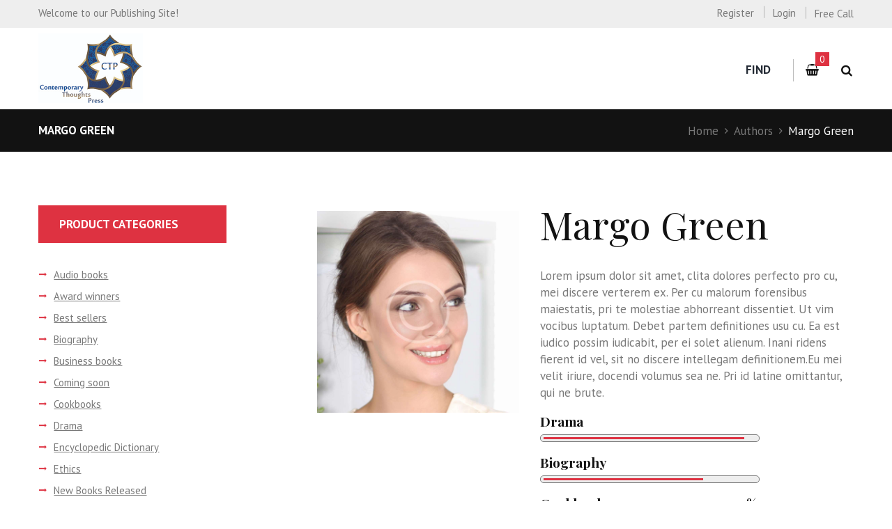

--- FILE ---
content_type: text/html; charset=UTF-8
request_url: http://contemporarythoughtspress.com/team/margo-green
body_size: 19442
content:
<!DOCTYPE html>
<html lang="en-GB" class="scheme_original">
<head>
	<meta charset="UTF-8" />
	<meta name="viewport" content="width=device-width, initial-scale=1, maximum-scale=1">
	<meta name="format-detection" content="telephone=no">

	<link rel="profile" href="http://gmpg.org/xfn/11" />
	<link rel="pingback" href="http://contemporarythoughtspress.com/xmlrpc.php" />

	<link rel="icon" type="image/x-icon" href="http://contemporarythoughtspress.com/wp-content/uploads/2022/02/CTP-Logo-16x16-1.jpg" /><title>Margo Green</title>
<meta name='robots' content='max-image-preview:large' />
<script>window._wca = window._wca || [];</script>
<link rel='dns-prefetch' href='//www.google.com' />
<link rel='dns-prefetch' href='//stats.wp.com' />
<link rel='dns-prefetch' href='//fonts.googleapis.com' />
<link rel="alternate" type="application/rss+xml" title=" &raquo; Feed" href="http://contemporarythoughtspress.com/feed" />
<link rel="alternate" type="application/rss+xml" title=" &raquo; Comments Feed" href="http://contemporarythoughtspress.com/comments/feed" />
<link rel="alternate" type="text/calendar" title=" &raquo; iCal Feed" href="http://contemporarythoughtspress.com/events/?ical=1" />
<link rel="alternate" type="application/rss+xml" title=" &raquo; Margo Green Comments Feed" href="http://contemporarythoughtspress.com/team/margo-green/feed" />
<link rel="alternate" title="oEmbed (JSON)" type="application/json+oembed" href="http://contemporarythoughtspress.com/wp-json/oembed/1.0/embed?url=http%3A%2F%2Fcontemporarythoughtspress.com%2Fteam%2Fmargo-green" />
<link rel="alternate" title="oEmbed (XML)" type="text/xml+oembed" href="http://contemporarythoughtspress.com/wp-json/oembed/1.0/embed?url=http%3A%2F%2Fcontemporarythoughtspress.com%2Fteam%2Fmargo-green&#038;format=xml" />
<meta property="og:image" content="http://contemporarythoughtspress.com/wp-content/uploads/2016/02/team-6.jpg"/>
<style id='wp-img-auto-sizes-contain-inline-css' type='text/css'>
img:is([sizes=auto i],[sizes^="auto," i]){contain-intrinsic-size:3000px 1500px}
/*# sourceURL=wp-img-auto-sizes-contain-inline-css */
</style>
<style id='wp-emoji-styles-inline-css' type='text/css'>

	img.wp-smiley, img.emoji {
		display: inline !important;
		border: none !important;
		box-shadow: none !important;
		height: 1em !important;
		width: 1em !important;
		margin: 0 0.07em !important;
		vertical-align: -0.1em !important;
		background: none !important;
		padding: 0 !important;
	}
/*# sourceURL=wp-emoji-styles-inline-css */
</style>
<link rel='stylesheet' id='wp-block-library-css' href='http://contemporarythoughtspress.com/wp-includes/css/dist/block-library/style.min.css?ver=6.9' type='text/css' media='all' />
<style id='global-styles-inline-css' type='text/css'>
:root{--wp--preset--aspect-ratio--square: 1;--wp--preset--aspect-ratio--4-3: 4/3;--wp--preset--aspect-ratio--3-4: 3/4;--wp--preset--aspect-ratio--3-2: 3/2;--wp--preset--aspect-ratio--2-3: 2/3;--wp--preset--aspect-ratio--16-9: 16/9;--wp--preset--aspect-ratio--9-16: 9/16;--wp--preset--color--black: #000000;--wp--preset--color--cyan-bluish-gray: #abb8c3;--wp--preset--color--white: #ffffff;--wp--preset--color--pale-pink: #f78da7;--wp--preset--color--vivid-red: #cf2e2e;--wp--preset--color--luminous-vivid-orange: #ff6900;--wp--preset--color--luminous-vivid-amber: #fcb900;--wp--preset--color--light-green-cyan: #7bdcb5;--wp--preset--color--vivid-green-cyan: #00d084;--wp--preset--color--pale-cyan-blue: #8ed1fc;--wp--preset--color--vivid-cyan-blue: #0693e3;--wp--preset--color--vivid-purple: #9b51e0;--wp--preset--gradient--vivid-cyan-blue-to-vivid-purple: linear-gradient(135deg,rgb(6,147,227) 0%,rgb(155,81,224) 100%);--wp--preset--gradient--light-green-cyan-to-vivid-green-cyan: linear-gradient(135deg,rgb(122,220,180) 0%,rgb(0,208,130) 100%);--wp--preset--gradient--luminous-vivid-amber-to-luminous-vivid-orange: linear-gradient(135deg,rgb(252,185,0) 0%,rgb(255,105,0) 100%);--wp--preset--gradient--luminous-vivid-orange-to-vivid-red: linear-gradient(135deg,rgb(255,105,0) 0%,rgb(207,46,46) 100%);--wp--preset--gradient--very-light-gray-to-cyan-bluish-gray: linear-gradient(135deg,rgb(238,238,238) 0%,rgb(169,184,195) 100%);--wp--preset--gradient--cool-to-warm-spectrum: linear-gradient(135deg,rgb(74,234,220) 0%,rgb(151,120,209) 20%,rgb(207,42,186) 40%,rgb(238,44,130) 60%,rgb(251,105,98) 80%,rgb(254,248,76) 100%);--wp--preset--gradient--blush-light-purple: linear-gradient(135deg,rgb(255,206,236) 0%,rgb(152,150,240) 100%);--wp--preset--gradient--blush-bordeaux: linear-gradient(135deg,rgb(254,205,165) 0%,rgb(254,45,45) 50%,rgb(107,0,62) 100%);--wp--preset--gradient--luminous-dusk: linear-gradient(135deg,rgb(255,203,112) 0%,rgb(199,81,192) 50%,rgb(65,88,208) 100%);--wp--preset--gradient--pale-ocean: linear-gradient(135deg,rgb(255,245,203) 0%,rgb(182,227,212) 50%,rgb(51,167,181) 100%);--wp--preset--gradient--electric-grass: linear-gradient(135deg,rgb(202,248,128) 0%,rgb(113,206,126) 100%);--wp--preset--gradient--midnight: linear-gradient(135deg,rgb(2,3,129) 0%,rgb(40,116,252) 100%);--wp--preset--font-size--small: 13px;--wp--preset--font-size--medium: 20px;--wp--preset--font-size--large: 36px;--wp--preset--font-size--x-large: 42px;--wp--preset--spacing--20: 0.44rem;--wp--preset--spacing--30: 0.67rem;--wp--preset--spacing--40: 1rem;--wp--preset--spacing--50: 1.5rem;--wp--preset--spacing--60: 2.25rem;--wp--preset--spacing--70: 3.38rem;--wp--preset--spacing--80: 5.06rem;--wp--preset--shadow--natural: 6px 6px 9px rgba(0, 0, 0, 0.2);--wp--preset--shadow--deep: 12px 12px 50px rgba(0, 0, 0, 0.4);--wp--preset--shadow--sharp: 6px 6px 0px rgba(0, 0, 0, 0.2);--wp--preset--shadow--outlined: 6px 6px 0px -3px rgb(255, 255, 255), 6px 6px rgb(0, 0, 0);--wp--preset--shadow--crisp: 6px 6px 0px rgb(0, 0, 0);}:where(.is-layout-flex){gap: 0.5em;}:where(.is-layout-grid){gap: 0.5em;}body .is-layout-flex{display: flex;}.is-layout-flex{flex-wrap: wrap;align-items: center;}.is-layout-flex > :is(*, div){margin: 0;}body .is-layout-grid{display: grid;}.is-layout-grid > :is(*, div){margin: 0;}:where(.wp-block-columns.is-layout-flex){gap: 2em;}:where(.wp-block-columns.is-layout-grid){gap: 2em;}:where(.wp-block-post-template.is-layout-flex){gap: 1.25em;}:where(.wp-block-post-template.is-layout-grid){gap: 1.25em;}.has-black-color{color: var(--wp--preset--color--black) !important;}.has-cyan-bluish-gray-color{color: var(--wp--preset--color--cyan-bluish-gray) !important;}.has-white-color{color: var(--wp--preset--color--white) !important;}.has-pale-pink-color{color: var(--wp--preset--color--pale-pink) !important;}.has-vivid-red-color{color: var(--wp--preset--color--vivid-red) !important;}.has-luminous-vivid-orange-color{color: var(--wp--preset--color--luminous-vivid-orange) !important;}.has-luminous-vivid-amber-color{color: var(--wp--preset--color--luminous-vivid-amber) !important;}.has-light-green-cyan-color{color: var(--wp--preset--color--light-green-cyan) !important;}.has-vivid-green-cyan-color{color: var(--wp--preset--color--vivid-green-cyan) !important;}.has-pale-cyan-blue-color{color: var(--wp--preset--color--pale-cyan-blue) !important;}.has-vivid-cyan-blue-color{color: var(--wp--preset--color--vivid-cyan-blue) !important;}.has-vivid-purple-color{color: var(--wp--preset--color--vivid-purple) !important;}.has-black-background-color{background-color: var(--wp--preset--color--black) !important;}.has-cyan-bluish-gray-background-color{background-color: var(--wp--preset--color--cyan-bluish-gray) !important;}.has-white-background-color{background-color: var(--wp--preset--color--white) !important;}.has-pale-pink-background-color{background-color: var(--wp--preset--color--pale-pink) !important;}.has-vivid-red-background-color{background-color: var(--wp--preset--color--vivid-red) !important;}.has-luminous-vivid-orange-background-color{background-color: var(--wp--preset--color--luminous-vivid-orange) !important;}.has-luminous-vivid-amber-background-color{background-color: var(--wp--preset--color--luminous-vivid-amber) !important;}.has-light-green-cyan-background-color{background-color: var(--wp--preset--color--light-green-cyan) !important;}.has-vivid-green-cyan-background-color{background-color: var(--wp--preset--color--vivid-green-cyan) !important;}.has-pale-cyan-blue-background-color{background-color: var(--wp--preset--color--pale-cyan-blue) !important;}.has-vivid-cyan-blue-background-color{background-color: var(--wp--preset--color--vivid-cyan-blue) !important;}.has-vivid-purple-background-color{background-color: var(--wp--preset--color--vivid-purple) !important;}.has-black-border-color{border-color: var(--wp--preset--color--black) !important;}.has-cyan-bluish-gray-border-color{border-color: var(--wp--preset--color--cyan-bluish-gray) !important;}.has-white-border-color{border-color: var(--wp--preset--color--white) !important;}.has-pale-pink-border-color{border-color: var(--wp--preset--color--pale-pink) !important;}.has-vivid-red-border-color{border-color: var(--wp--preset--color--vivid-red) !important;}.has-luminous-vivid-orange-border-color{border-color: var(--wp--preset--color--luminous-vivid-orange) !important;}.has-luminous-vivid-amber-border-color{border-color: var(--wp--preset--color--luminous-vivid-amber) !important;}.has-light-green-cyan-border-color{border-color: var(--wp--preset--color--light-green-cyan) !important;}.has-vivid-green-cyan-border-color{border-color: var(--wp--preset--color--vivid-green-cyan) !important;}.has-pale-cyan-blue-border-color{border-color: var(--wp--preset--color--pale-cyan-blue) !important;}.has-vivid-cyan-blue-border-color{border-color: var(--wp--preset--color--vivid-cyan-blue) !important;}.has-vivid-purple-border-color{border-color: var(--wp--preset--color--vivid-purple) !important;}.has-vivid-cyan-blue-to-vivid-purple-gradient-background{background: var(--wp--preset--gradient--vivid-cyan-blue-to-vivid-purple) !important;}.has-light-green-cyan-to-vivid-green-cyan-gradient-background{background: var(--wp--preset--gradient--light-green-cyan-to-vivid-green-cyan) !important;}.has-luminous-vivid-amber-to-luminous-vivid-orange-gradient-background{background: var(--wp--preset--gradient--luminous-vivid-amber-to-luminous-vivid-orange) !important;}.has-luminous-vivid-orange-to-vivid-red-gradient-background{background: var(--wp--preset--gradient--luminous-vivid-orange-to-vivid-red) !important;}.has-very-light-gray-to-cyan-bluish-gray-gradient-background{background: var(--wp--preset--gradient--very-light-gray-to-cyan-bluish-gray) !important;}.has-cool-to-warm-spectrum-gradient-background{background: var(--wp--preset--gradient--cool-to-warm-spectrum) !important;}.has-blush-light-purple-gradient-background{background: var(--wp--preset--gradient--blush-light-purple) !important;}.has-blush-bordeaux-gradient-background{background: var(--wp--preset--gradient--blush-bordeaux) !important;}.has-luminous-dusk-gradient-background{background: var(--wp--preset--gradient--luminous-dusk) !important;}.has-pale-ocean-gradient-background{background: var(--wp--preset--gradient--pale-ocean) !important;}.has-electric-grass-gradient-background{background: var(--wp--preset--gradient--electric-grass) !important;}.has-midnight-gradient-background{background: var(--wp--preset--gradient--midnight) !important;}.has-small-font-size{font-size: var(--wp--preset--font-size--small) !important;}.has-medium-font-size{font-size: var(--wp--preset--font-size--medium) !important;}.has-large-font-size{font-size: var(--wp--preset--font-size--large) !important;}.has-x-large-font-size{font-size: var(--wp--preset--font-size--x-large) !important;}
/*# sourceURL=global-styles-inline-css */
</style>

<style id='classic-theme-styles-inline-css' type='text/css'>
/*! This file is auto-generated */
.wp-block-button__link{color:#fff;background-color:#32373c;border-radius:9999px;box-shadow:none;text-decoration:none;padding:calc(.667em + 2px) calc(1.333em + 2px);font-size:1.125em}.wp-block-file__button{background:#32373c;color:#fff;text-decoration:none}
/*# sourceURL=/wp-includes/css/classic-themes.min.css */
</style>
<link rel='stylesheet' id='esg-plugin-settings-css' href='http://contemporarythoughtspress.com/wp-content/plugins/essential-grid/public/assets/css/settings.css?ver=3.0.16' type='text/css' media='all' />
<link rel='stylesheet' id='tp-fontello-css' href='http://contemporarythoughtspress.com/wp-content/plugins/essential-grid/public/assets/font/fontello/css/fontello.css?ver=3.0.16' type='text/css' media='all' />
<link rel='stylesheet' id='woocommerce-layout-css' href='http://contemporarythoughtspress.com/wp-content/plugins/woocommerce/assets/css/woocommerce-layout.css?ver=10.4.3' type='text/css' media='all' />
<style id='woocommerce-layout-inline-css' type='text/css'>

	.infinite-scroll .woocommerce-pagination {
		display: none;
	}
/*# sourceURL=woocommerce-layout-inline-css */
</style>
<link rel='stylesheet' id='woocommerce-smallscreen-css' href='http://contemporarythoughtspress.com/wp-content/plugins/woocommerce/assets/css/woocommerce-smallscreen.css?ver=10.4.3' type='text/css' media='only screen and (max-width: 768px)' />
<link rel='stylesheet' id='woocommerce-general-css' href='http://contemporarythoughtspress.com/wp-content/plugins/woocommerce/assets/css/woocommerce.css?ver=10.4.3' type='text/css' media='all' />
<style id='woocommerce-inline-inline-css' type='text/css'>
.woocommerce form .form-row .required { visibility: visible; }
/*# sourceURL=woocommerce-inline-inline-css */
</style>
<link rel='stylesheet' id='ywctm-frontend-css' href='http://contemporarythoughtspress.com/wp-content/plugins/yith-woocommerce-catalog-mode/assets/css/frontend.min.css?ver=2.51.0' type='text/css' media='all' />
<style id='ywctm-frontend-inline-css' type='text/css'>
form.cart button.single_add_to_cart_button, .ppc-button-wrapper, .wc-ppcp-paylater-msg__container, form.cart .quantity, .widget.woocommerce.widget_shopping_cart{display: none !important}
/*# sourceURL=ywctm-frontend-inline-css */
</style>
<link rel='stylesheet' id='booklovers-font-google_fonts-style-css' href='http://fonts.googleapis.com/css?family=Playfair+Display:400,400italic,700,700italic|PT+Sans:700,400|Lato:300,300italic,400,400italic,700,700italic&#038;subset=latin,latin-ext' type='text/css' media='all' />
<link rel='stylesheet' id='booklovers-fontello-style-css' href='http://contemporarythoughtspress.com/wp-content/themes/booklovers/css/fontello/css/fontello.css' type='text/css' media='all' />
<link rel='stylesheet' id='booklovers-main-style-css' href='http://contemporarythoughtspress.com/wp-content/themes/booklovers/style.css' type='text/css' media='all' />
<link rel='stylesheet' id='booklovers-animation-style-css' href='http://contemporarythoughtspress.com/wp-content/themes/booklovers/fw/css/core.animation.css' type='text/css' media='all' />
<link rel='stylesheet' id='booklovers-shortcodes-style-css' href='http://contemporarythoughtspress.com/wp-content/themes/booklovers/shortcodes/theme.shortcodes.css' type='text/css' media='all' />
<link rel='stylesheet' id='booklovers-plugin.tribe-events-style-css' href='http://contemporarythoughtspress.com/wp-content/themes/booklovers/css/plugin.tribe-events.css' type='text/css' media='all' />
<link rel='stylesheet' id='booklovers-skin-style-css' href='http://contemporarythoughtspress.com/wp-content/themes/booklovers/skins/less/skin.css' type='text/css' media='all' />
<link rel='stylesheet' id='booklovers-custom-style-css' href='http://contemporarythoughtspress.com/wp-content/themes/booklovers/fw/css/custom-style.css' type='text/css' media='all' />
<style id='booklovers-custom-style-inline-css' type='text/css'>
  .sidebar_outer_logo .logo_main,.top_panel_wrap .logo_main,.top_panel_wrap .logo_fixed{height:150px} .contacts_wrap .logo img{height:30px}
/*# sourceURL=booklovers-custom-style-inline-css */
</style>
<link rel='stylesheet' id='booklovers-responsive-style-css' href='http://contemporarythoughtspress.com/wp-content/themes/booklovers/css/responsive.css' type='text/css' media='all' />
<link rel='stylesheet' id='theme-skin-responsive-style-css' href='http://contemporarythoughtspress.com/wp-content/themes/booklovers/skins/less/skin.responsive.css' type='text/css' media='all' />
<link rel='stylesheet' id='mediaelement-css' href='http://contemporarythoughtspress.com/wp-includes/js/mediaelement/mediaelementplayer-legacy.min.css?ver=4.2.17' type='text/css' media='all' />
<link rel='stylesheet' id='wp-mediaelement-css' href='http://contemporarythoughtspress.com/wp-includes/js/mediaelement/wp-mediaelement.min.css?ver=6.9' type='text/css' media='all' />
<link rel='stylesheet' id='js_composer_front-css' href='//contemporarythoughtspress.com/wp-content/uploads/js_composer/js_composer_front_custom.css?ver=7.6' type='text/css' media='all' />
<!--n2css--><!--n2js--><script type="text/javascript" src="http://contemporarythoughtspress.com/wp-includes/js/jquery/jquery.min.js?ver=3.7.1" id="jquery-core-js"></script>
<script type="text/javascript" src="http://contemporarythoughtspress.com/wp-includes/js/jquery/jquery-migrate.min.js?ver=3.4.1" id="jquery-migrate-js"></script>
<script type="text/javascript" src="http://contemporarythoughtspress.com/wp-content/plugins/recaptcha-woo/js/rcfwc.js?ver=1.0" id="rcfwc-js-js" defer="defer" data-wp-strategy="defer"></script>
<script type="text/javascript" src="https://www.google.com/recaptcha/api.js?hl=en_GB" id="recaptcha-js" defer="defer" data-wp-strategy="defer"></script>
<script type="text/javascript" src="http://contemporarythoughtspress.com/wp-content/plugins/woocommerce/assets/js/jquery-blockui/jquery.blockUI.min.js?ver=2.7.0-wc.10.4.3" id="wc-jquery-blockui-js" data-wp-strategy="defer"></script>
<script type="text/javascript" id="wc-add-to-cart-js-extra">
/* <![CDATA[ */
var wc_add_to_cart_params = {"ajax_url":"/wp-admin/admin-ajax.php","wc_ajax_url":"/?wc-ajax=%%endpoint%%","i18n_view_cart":"View basket","cart_url":"http://contemporarythoughtspress.com/cart","is_cart":"","cart_redirect_after_add":"no"};
//# sourceURL=wc-add-to-cart-js-extra
/* ]]> */
</script>
<script type="text/javascript" src="http://contemporarythoughtspress.com/wp-content/plugins/woocommerce/assets/js/frontend/add-to-cart.min.js?ver=10.4.3" id="wc-add-to-cart-js" data-wp-strategy="defer"></script>
<script type="text/javascript" src="http://contemporarythoughtspress.com/wp-content/plugins/woocommerce/assets/js/js-cookie/js.cookie.min.js?ver=2.1.4-wc.10.4.3" id="wc-js-cookie-js" defer="defer" data-wp-strategy="defer"></script>
<script type="text/javascript" id="woocommerce-js-extra">
/* <![CDATA[ */
var woocommerce_params = {"ajax_url":"/wp-admin/admin-ajax.php","wc_ajax_url":"/?wc-ajax=%%endpoint%%","i18n_password_show":"Show password","i18n_password_hide":"Hide password"};
//# sourceURL=woocommerce-js-extra
/* ]]> */
</script>
<script type="text/javascript" src="http://contemporarythoughtspress.com/wp-content/plugins/woocommerce/assets/js/frontend/woocommerce.min.js?ver=10.4.3" id="woocommerce-js" defer="defer" data-wp-strategy="defer"></script>
<script type="text/javascript" src="http://contemporarythoughtspress.com/wp-content/plugins/js_composer/assets/js/vendors/woocommerce-add-to-cart.js?ver=7.6" id="vc_woocommerce-add-to-cart-js-js"></script>
<script type="text/javascript" id="WCPAY_ASSETS-js-extra">
/* <![CDATA[ */
var wcpayAssets = {"url":"http://contemporarythoughtspress.com/wp-content/plugins/woocommerce-payments/dist/"};
//# sourceURL=WCPAY_ASSETS-js-extra
/* ]]> */
</script>
<script type="text/javascript" src="https://stats.wp.com/s-202602.js" id="woocommerce-analytics-js" defer="defer" data-wp-strategy="defer"></script>
<script type="text/javascript" src="http://contemporarythoughtspress.com/wp-content/themes/booklovers/fw/js/photostack/modernizr.min.js" id="booklovers-core-modernizr-script-js"></script>
<script></script><link rel="https://api.w.org/" href="http://contemporarythoughtspress.com/wp-json/" /><link rel="EditURI" type="application/rsd+xml" title="RSD" href="http://contemporarythoughtspress.com/xmlrpc.php?rsd" />
<meta name="generator" content="WordPress 6.9" />
<meta name="generator" content="WooCommerce 10.4.3" />
<link rel="canonical" href="http://contemporarythoughtspress.com/team/margo-green" />
<link rel='shortlink' href='http://contemporarythoughtspress.com/?p=199' />
<meta name="tec-api-version" content="v1"><meta name="tec-api-origin" content="http://contemporarythoughtspress.com"><link rel="alternate" href="http://contemporarythoughtspress.com/wp-json/tribe/events/v1/" />	<style>img#wpstats{display:none}</style>
			<noscript><style>.woocommerce-product-gallery{ opacity: 1 !important; }</style></noscript>
	<meta name="generator" content="Powered by WPBakery Page Builder - drag and drop page builder for WordPress."/>
		<style type="text/css" id="wp-custom-css">
			.myCenter{
	align-content:center !important;
	
}
.vc_gitem-post-data-source-post_title{
	
	font-size:8px !important;
}
.header-image{
   width:10%;
}
 		</style>
		<style type="text/css" data-type="vc_shortcodes-custom-css">.vc_custom_1456408097084{background-color: #f5f5f4 !important;}.vc_custom_1456395107425{background-image: url(http://booklovers.ancorathemes.com/wp-content/uploads/2016/02/Layer-81.jpg?id=773) !important;background-position: center !important;background-repeat: no-repeat !important;background-size: cover !important;}</style><noscript><style> .wpb_animate_when_almost_visible { opacity: 1; }</style></noscript><link property="stylesheet" rel='stylesheet' id='wc-blocks-style-css' href='http://contemporarythoughtspress.com/wp-content/plugins/woocommerce/assets/client/blocks/wc-blocks.css?ver=wc-10.4.3' type='text/css' media='all' />
<link property="stylesheet" rel='stylesheet' id='booklovers-messages-style-css' href='http://contemporarythoughtspress.com/wp-content/themes/booklovers/fw/js/core.messages/core.messages.css' type='text/css' media='all' />
<link property="stylesheet" rel='stylesheet' id='booklovers-magnific-style-css' href='http://contemporarythoughtspress.com/wp-content/themes/booklovers/fw/js/magnific/magnific-popup.min.css' type='text/css' media='all' />
</head>

<body class="wp-singular team-template-default single single-team postid-199 wp-custom-logo wp-theme-booklovers theme-booklovers woocommerce-no-js tribe-no-js booklovers_body body_style_wide body_filled theme_skin_less article_style_stretch layout_single-standard template_single-standard scheme_original top_panel_show top_panel_above sidebar_show sidebar_left sidebar_outer_hide wpb-js-composer js-comp-ver-7.6 vc_responsive">
	<a id="toc_home" class="sc_anchor" title="Home" data-description="&lt;i&gt;Return to Home&lt;/i&gt; - &lt;br&gt;navigate to home page of the site" data-icon="icon-home" data-url="http://contemporarythoughtspress.com/" data-separator="yes"></a><a id="toc_top" class="sc_anchor" title="To Top" data-description="&lt;i&gt;Back to top&lt;/i&gt; - &lt;br&gt;scroll to top of the page" data-icon="icon-double-up" data-url="" data-separator="yes"></a>
	
		
		
		<div class="body_wrap">

			
			<div class="page_wrap">

						

		<div class="top_panel_fixed_wrap"></div>

		<header class="top_panel_wrap top_panel_style_4 scheme_original">
			<div class="top_panel_wrap_inner top_panel_inner_style_4 top_panel_position_above">

								<div class="top_panel_top">
					<div class="content_wrap clearfix">
						<div class="slogan_in_top">Welcome to our Publishing Site!</div>
						<div class="contact_phone_in_top">
							Free Call <span></span>							</div>
						

<div class="top_panel_top_user_area">
			<ul id="menu_user" class="menu_user_nav">
		<li class="menu_user_register"><a href="#popup_registration" class="popup_link popup_register_link">Register</a></li><li class="menu_user_login"><a href="#popup_login" class="popup_link popup_login_link ">Login</a></li>
	</ul>

</div>					</div>
				</div>
				
				<div class="top_panel_middle" style="background-image: url(http://contemporarythoughtspress.com/wp-content/uploads/2024/06/CTP-Logo.jpeg)">
					<div class="content_wrap">
						<div class="contact_logo">
									<div class="logo">
			<a href="http://contemporarythoughtspress.com/"><img src="http://contemporarythoughtspress.com/wp-content/uploads/2022/02/CTP-Logo-300x300-2.jpg" class="logo_main" alt="" width="300" height="200"><img src="http://contemporarythoughtspress.com/wp-content/uploads/2022/02/CTP-Logo-300x300-2.jpg" class="logo_fixed" alt="" width="300" height="200"></a>
		</div>
								</div>
						<div class="menu_main_wrap">
							<nav class="menu_main_nav_area">
								<ul id="menu_main" class="menu_main_nav"><li id="menu-item-644" class="menu-item menu-item-type-custom menu-item-object-custom menu-item-has-children menu-item-644"><a href="#">find</a>
<ul class="sub-menu">
	<li id="menu-item-643" class="menu-item menu-item-type-post_type menu-item-object-page menu-item-643"><a href="http://contemporarythoughtspress.com/about">About us</a></li>
	<li id="menu-item-645" class="menu-item menu-item-type-post_type menu-item-object-page menu-item-645"><a href="http://contemporarythoughtspress.com/contacts">Contact us</a></li>
	<li id="menu-item-646" class="menu-item menu-item-type-custom menu-item-object-custom menu-item-646"><a href="#">Cancellations</a></li>
	<li id="menu-item-647" class="menu-item menu-item-type-custom menu-item-object-custom menu-item-647"><a href="#">Returns</a></li>
	<li id="menu-item-648" class="menu-item menu-item-type-custom menu-item-object-custom menu-item-648"><a href="#">Delivery</a></li>
	<li id="menu-item-650" class="menu-item menu-item-type-custom menu-item-object-custom menu-item-650"><a href="#">International delivery</a></li>
</ul>
</li>
</ul>							</nav>
														<div class="menu_user_cart">
								<a href="#" class="top_panel_cart_button" data-items="0" data-summa="&pound;0.00">
	<span class="contact_icon icon-cart"></span>
	<span class="contact_cart_totals">
		<span class="cart_items">0</span></span></a>
<ul class="widget_area sidebar_cart sidebar"><li>
	<div class="widget woocommerce widget_shopping_cart"><div class="hide_cart_widget_if_empty"><div class="widget_shopping_cart_content"></div></div></div></li></ul>




							</div>
							<div class="search_wrap search_style_regular search_state_closed search_ajax top_panel_icon ">
						<div class="search_form_wrap">
							<form role="search" method="get" class="search_form" action="http://contemporarythoughtspress.com/">
								<button type="submit" class="search_submit icon-search" data-content="search" title="Open search"></button>
								<input type="text" class="search_field" placeholder="Search" value="" name="s" />
							</form>
						</div>
						<div class="search_results widget_area scheme_original"><a class="search_results_close icon-cancel"></a><div class="search_results_content"></div></div>
				</div>						</div>
					</div>
				</div>

			</div>
		</header>

			<div class="header_mobile">
		<div class="content_wrap">
			<div class="menu_button icon-menu"></div>
					<div class="logo">
			<a href="http://contemporarythoughtspress.com/"><img src="http://contemporarythoughtspress.com/wp-content/uploads/2022/02/CTP-Logo-300x300-2.jpg" class="logo_main" alt="" width="300" height="200"></a>
		</div>
				</div>
		<div class="side_wrap">
			<div class="close">Close</div>
			<div class="panel_top">
				<nav class="menu_main_nav_area">
					<ul id="menu_main" class="menu_main_nav"><li class="menu-item menu-item-type-custom menu-item-object-custom menu-item-has-children menu-item-644"><a href="#">find</a>
<ul class="sub-menu">
	<li class="menu-item menu-item-type-post_type menu-item-object-page menu-item-643"><a href="http://contemporarythoughtspress.com/about">About us</a></li>
	<li class="menu-item menu-item-type-post_type menu-item-object-page menu-item-645"><a href="http://contemporarythoughtspress.com/contacts">Contact us</a></li>
	<li class="menu-item menu-item-type-custom menu-item-object-custom menu-item-646"><a href="#">Cancellations</a></li>
	<li class="menu-item menu-item-type-custom menu-item-object-custom menu-item-647"><a href="#">Returns</a></li>
	<li class="menu-item menu-item-type-custom menu-item-object-custom menu-item-648"><a href="#">Delivery</a></li>
	<li class="menu-item menu-item-type-custom menu-item-object-custom menu-item-650"><a href="#">International delivery</a></li>
</ul>
</li>
</ul>				</nav>
				<div class="search_wrap search_style_regular search_state_fixed search_ajax">
						<div class="search_form_wrap">
							<form role="search" method="get" class="search_form" action="http://contemporarythoughtspress.com/">
								<button type="submit" class="search_submit icon-search" data-content="search" title="Start search"></button>
								<input type="text" class="search_field" placeholder="Search" value="" name="s" />
							</form>
						</div>
						<div class="search_results widget_area scheme_original"><a class="search_results_close icon-cancel"></a><div class="search_results_content"></div></div>
				</div>						<div class="login"><a href="#popup_login" class="popup_link popup_login_link ">Login</a>						</div>
													<div class="login"><a href="#popup_registration" class="popup_link popup_register_link ">Register</a>							</div>
										</div>
			
			
			<div class="panel_bottom">
							</div>
		</div>
		<div class="mask"></div>
	</div>

					<div class="top_panel_title top_panel_style_4  title_present breadcrumbs_present scheme_original">
						<div class="top_panel_title_inner top_panel_inner_style_4  title_present_inner breadcrumbs_present_inner">
							<div class="content_wrap">
								<h1 class="page_title">Margo Green</h1><div class="breadcrumbs"><a class="breadcrumbs_item home" href="http://contemporarythoughtspress.com/">Home</a><span class="breadcrumbs_delimiter"></span><a class="breadcrumbs_item cat_post" href="http://contemporarythoughtspress.com/team_group/authors">Authors</a><span class="breadcrumbs_delimiter"></span><span class="breadcrumbs_item current">Margo Green</span></div>							</div>
						</div>
					</div>
					
				<div class="page_content_wrap page_paddings_no">

					<div class="content_wrap"><div class="content"><article class="itemscope post_item post_item_single_team post_featured_default post_format_standard post-199 team type-team status-publish has-post-thumbnail hentry team_group-authors" itemscope itemtype="http://schema.org/Article"><section class="post_content" itemprop="articleBody"></section>
		</article>
	</div>
</div><div class="content_wrap">
	<div class="content">
		<article class="itemscope post_item post_item_single_team post_featured_default post_format_standard post-199 team type-team status-publish has-post-thumbnail hentry team_group-authors" itemscope itemtype="http://schema.org/Article">
			<section class="post_content" itemprop="articleBody"><div class="wpb-content-wrapper"><div class="vc_row wpb_row vc_row-fluid"><div class="wpb_column vc_column_container vc_col-sm-12"><div class="vc_column-inner"><div class="wpb_wrapper"><div class="columns_wrap sc_columns columns_fluid sc_columns_count_5" style=" margin-top: 5em; margin-bottom: 5.5em;"><div class="column-2_5 sc_column_item sc_column_item_1 odd first span_2"><figure class="sc_image  sc_image_shape_square"><img decoding="async" src="http://contemporarythoughtspress.com/wp-content/uploads/2016/02/team-6.jpg" alt="" /></figure></div><div class="column-3_5 sc_column_item sc_column_item_3 odd span_3 after_span_2"><h2 class="sc_title sc_title_regular" style="margin-top: -0.3em;">Margo Green</h2>
	<div class="wpb_text_column wpb_content_element" >
		<div class="wpb_wrapper">
			<p>Lorem ipsum dolor sit amet, clita dolores perfecto pro cu, mei discere verterem ex. Per cu malorum forensibus maiestatis, pri te molestiae abhorreant dissentiet. Ut vim vocibus luptatum. Debet partem definitiones usu cu. Ea est iudico possim iudicabit, per ei solet alienum. Inani ridens fierent id vel, sit no discere intellegam definitionem.Eu mei velit iriure, docendi volumus sea ne. Pri id latine omittantur, qui ne brute.</p>

		</div>
	</div>
<div id="sc_skills_diagram_1167507295" class="sc_skills sc_skills_bar sc_skills_horizontal" style="width:70%;" data-type="bar" data-caption="Skills" data-dir="horizontal"><div class="sc_skills_info"><div class="sc_skills_label">Drama</div></div><div class="sc_skills_item sc_skills_style_1 odd first"><div class="sc_skills_count" style="background-color:#de3242; border-color:#de3242"><div class="sc_skills_total" data-start="0" data-stop="95" data-step="1" data-max="100" data-speed="32" data-duration="3040" data-ed="%">0%</div></div></div><div class="sc_skills_info"><div class="sc_skills_label">Biography</div></div><div class="sc_skills_item sc_skills_style_1 even"><div class="sc_skills_count" style="background-color:#de3242; border-color:#de3242"><div class="sc_skills_total" data-start="0" data-stop="75" data-step="1" data-max="100" data-speed="39" data-duration="2925" data-ed="%">0%</div></div></div><div class="sc_skills_info"><div class="sc_skills_label">Cookbooks</div></div><div class="sc_skills_item sc_skills_style_1 odd"><div class="sc_skills_count" style="background-color:#de3242; border-color:#de3242"><div class="sc_skills_total" data-start="0" data-stop="82" data-step="1" data-max="100" data-speed="21" data-duration="1722" data-ed="%">0%</div></div></div></div><div class="sc_socials sc_socials_type_icons sc_socials_shape_round sc_socials_size_tiny margin_top_small"><div class="sc_socials_item"><a href="#" target="_blank" class="social_icons social_facebook"><span class="icon-facebook"></span></a></div><div class="sc_socials_item"><a href="#" target="_blank" class="social_icons social_twitter"><span class="icon-twitter"></span></a></div><div class="sc_socials_item"><a href="#" target="_blank" class="social_icons social_instagramm"><span class="icon-instagramm"></span></a></div><div class="sc_socials_item"><a href="#" target="_blank" class="social_icons social_linkedin"><span class="icon-linkedin"></span></a></div><div class="sc_socials_item"><a href="#" target="_blank" class="social_icons social_gplus"><span class="icon-gplus"></span></a></div></div></div></div></div></div></div></div><div data-vc-full-width="true" data-vc-full-width-init="false" class="vc_row wpb_row vc_row-fluid vc_custom_1456408097084"><div class="wpb_column vc_column_container vc_col-sm-12"><div class="vc_column-inner"><div class="wpb_wrapper"><div class="sc_content content_wrap margin_bottom_large"><h4 class="sc_title sc_title_underline sc_align_center margin_bottom_tiny" style="margin-top: 1.8em;text-align:center;"><em>Latest</em> Books</h4><div class="woocommerce columns-6 "><ul class="products columns-6">
<li class="product type-product post-261 status-publish first instock product_cat-award-winners product_cat-best-sellers product_cat-new-books-released product_cat-new-releases product_tag-childrens-books has-post-thumbnail featured shipping-taxable purchasable product-type-simple">
	<a href="http://contemporarythoughtspress.com/product/the-forest" class="woocommerce-LoopProduct-link woocommerce-loop-product__link">		<div class="post_item_wrap">
			<div class="post_featured">
				<div class="post_thumb">
					<a class="hover_icon hover_icon_link" href="http://contemporarythoughtspress.com/product/the-forest">
		<img fetchpriority="high" decoding="async" width="300" height="450" src="http://contemporarythoughtspress.com/wp-content/uploads/2016/02/A-for-Aallah-300x450.jpg" class="attachment-woocommerce_thumbnail size-woocommerce_thumbnail" alt="A for Allah (Book one) - An Islamic Alphabet Book" />				</a>
			</div>
		</div>
		<div class="post_content">
		<h2 class="woocommerce-loop-product__title">A for Allah (Book one) &#8211; An Islamic Alphabet Book</h2>
	<span class="price"><span class="woocommerce-Price-amount amount"><bdi><span class="woocommerce-Price-currencySymbol">&pound;</span>12.00</bdi></span></span>
</a>			</div>
		</div>
		</li>
<li class="product type-product post-1555 status-publish instock product_cat-award-winners product_cat-best-sellers product_cat-encyclopedic-dictionary product_cat-new-books-released product_cat-new-releases product_tag-ashura product_tag-dictionary product_tag-encyclopedic has-post-thumbnail featured shipping-taxable purchasable product-type-simple">
	<a href="http://contemporarythoughtspress.com/product/ashura-encyclopedic-dictionary-a-reference-guide-to-people-places-events-concepts-and-rituals" class="woocommerce-LoopProduct-link woocommerce-loop-product__link">		<div class="post_item_wrap">
			<div class="post_featured">
				<div class="post_thumb">
					<a class="hover_icon hover_icon_link" href="http://contemporarythoughtspress.com/product/ashura-encyclopedic-dictionary-a-reference-guide-to-people-places-events-concepts-and-rituals">
		<img decoding="async" width="300" height="450" src="http://contemporarythoughtspress.com/wp-content/uploads/2023/08/Ashura-Cover-1-300x450.jpg" class="attachment-woocommerce_thumbnail size-woocommerce_thumbnail" alt="Ashura Encyclopedic Dictionary - A Reference Guide to People, Places, Events, Concepts, and Rituals" />				</a>
			</div>
		</div>
		<div class="post_content">
		<h2 class="woocommerce-loop-product__title">Ashura Encyclopedic Dictionary &#8211; A Reference Guide to People, Places, Events, Concepts, and Rituals</h2>
	<span class="price"><span class="woocommerce-Price-amount amount"><bdi><span class="woocommerce-Price-currencySymbol">&pound;</span>16.50</bdi></span></span>
</a>			</div>
		</div>
		</li>
<li class="product type-product post-260 status-publish instock product_cat-award-winners product_cat-best-sellers product_cat-drama product_cat-new-books-released product_cat-new-releases product_cat-romans product_tag-history-archaeology has-post-thumbnail featured shipping-taxable purchasable product-type-simple">
	<a href="http://contemporarythoughtspress.com/product/the-son" class="woocommerce-LoopProduct-link woocommerce-loop-product__link">		<div class="post_item_wrap">
			<div class="post_featured">
				<div class="post_thumb">
					<a class="hover_icon hover_icon_link" href="http://contemporarythoughtspress.com/product/the-son">
		<img decoding="async" width="300" height="450" src="http://contemporarythoughtspress.com/wp-content/uploads/2016/02/Hussain-and-Struggle-for-the-Justice-300x450.jpg" class="attachment-woocommerce_thumbnail size-woocommerce_thumbnail" alt="Hussain and Struggle for the Justice" />				</a>
			</div>
		</div>
		<div class="post_content">
		<h2 class="woocommerce-loop-product__title">Hussain and Struggle for the Justice</h2>
	<span class="price"><span class="woocommerce-Price-amount amount"><bdi><span class="woocommerce-Price-currencySymbol">&pound;</span>10.00</bdi></span></span>
</a>			</div>
		</div>
		</li>
<li class="product type-product post-1570 status-publish instock product_cat-award-winners product_cat-best-sellers product_cat-encyclopedic-dictionary product_cat-new-books-released product_cat-new-releases product_tag-hadith product_tag-imam product_tag-islam product_tag-islamic-science product_tag-jurisprudential product_tag-prophet product_tag-quran product_tag-theological has-post-thumbnail featured shipping-taxable purchasable product-type-simple">
	<a href="http://contemporarythoughtspress.com/product/rijal-studies-an-introduction" class="woocommerce-LoopProduct-link woocommerce-loop-product__link">		<div class="post_item_wrap">
			<div class="post_featured">
				<div class="post_thumb">
					<a class="hover_icon hover_icon_link" href="http://contemporarythoughtspress.com/product/rijal-studies-an-introduction">
		<img loading="lazy" decoding="async" width="300" height="450" src="http://contemporarythoughtspress.com/wp-content/uploads/2023/08/9781914282041-300x450.jpg" class="attachment-woocommerce_thumbnail size-woocommerce_thumbnail" alt="Rijal Studies - An Introduction" />				</a>
			</div>
		</div>
		<div class="post_content">
		<h2 class="woocommerce-loop-product__title">Rijal Studies &#8211; An Introduction</h2>
	<span class="price"><span class="woocommerce-Price-amount amount"><bdi><span class="woocommerce-Price-currencySymbol">&pound;</span>14.99</bdi></span></span>
</a>			</div>
		</div>
		</li>
<li class="product type-product post-839 status-publish instock product_cat-award-winners product_cat-best-sellers product_cat-biography product_cat-new-books-released product_cat-new-releases has-post-thumbnail featured shipping-taxable purchasable product-type-simple">
	<a href="http://contemporarythoughtspress.com/product/let-the-sun-shine" class="woocommerce-LoopProduct-link woocommerce-loop-product__link">		<div class="post_item_wrap">
			<div class="post_featured">
				<div class="post_thumb">
					<a class="hover_icon hover_icon_link" href="http://contemporarythoughtspress.com/product/let-the-sun-shine">
		<img loading="lazy" decoding="async" width="300" height="450" src="http://contemporarythoughtspress.com/wp-content/uploads/2016/02/Al_Insan-300x450.jpg" class="attachment-woocommerce_thumbnail size-woocommerce_thumbnail" alt="STAGES OF SPIRITUAL GROWTH - (Kitab al-Insan)" />				</a>
			</div>
		</div>
		<div class="post_content">
		<h2 class="woocommerce-loop-product__title">STAGES OF SPIRITUAL GROWTH &#8211; (Kitab al-Insan)</h2>
	<span class="price"><span class="woocommerce-Price-amount amount"><bdi><span class="woocommerce-Price-currencySymbol">&pound;</span>14.50</bdi></span></span>
</a>			</div>
		</div>
		</li>
<li class="product type-product post-1739 status-publish last instock product_cat-award-winners product_cat-best-sellers product_cat-biography product_cat-ethics product_cat-new-books-released product_cat-new-releases product_tag-ethics product_tag-hadith product_tag-imam product_tag-islam product_tag-islamic-science product_tag-morals product_tag-perspective product_tag-prophet product_tag-quran product_tag-testament product_tag-theological has-post-thumbnail featured shipping-taxable purchasable product-type-simple">
	<a href="http://contemporarythoughtspress.com/product/thee-masters-testament" class="woocommerce-LoopProduct-link woocommerce-loop-product__link">		<div class="post_item_wrap">
			<div class="post_featured">
				<div class="post_thumb">
					<a class="hover_icon hover_icon_link" href="http://contemporarythoughtspress.com/product/thee-masters-testament">
		<img loading="lazy" decoding="async" width="300" height="450" src="http://contemporarythoughtspress.com/wp-content/uploads/2024/09/9781914282065-300x450.jpg" class="attachment-woocommerce_thumbnail size-woocommerce_thumbnail" alt="The Master&#039;s Testament" />				</a>
			</div>
		</div>
		<div class="post_content">
		<h2 class="woocommerce-loop-product__title">The Master&#8217;s Testament</h2>
	<span class="price"><span class="woocommerce-Price-amount amount"><bdi><span class="woocommerce-Price-currencySymbol">&pound;</span>12.00</bdi></span></span>
</a>			</div>
		</div>
		</li>
</ul>
</div></div></div></div></div></div><div class="vc_row-full-width"></div><div data-vc-full-width="true" data-vc-full-width-init="false" class="vc_row wpb_row vc_row-fluid vc_custom_1456395107425"><div class="wpb_column vc_column_container vc_col-sm-12"><div class="vc_column-inner"><div class="wpb_wrapper"><div class="sc_content content_wrap" style="margin-top: 3em; margin-bottom: 3.5em;"><h3 class="sc_title sc_title_underline sc_align_center inverse " style="text-align:center;color:#ffffff;"><em>Stay In Touch</em>  with Our Updates</h3><div class="sc_emailer aligncenter sc_emailer_opened"><form class="sc_emailer_form"><input type="text" class="sc_emailer_input" name="email" value="" placeholder="Enter Your Email Here"><a href="#" class="sc_emailer_button" title="Submit" data-group="E-mailer subscription">Sign up</a></form></div></div></div></div></div></div><div class="vc_row-full-width"></div>
</div></section> <!-- </section> class="post_content" itemprop="articleBody"> --></article> <!-- </article> class="itemscope post_item post_item_single_team post_featured_default post_format_standard post-199 team type-team status-publish has-post-thumbnail hentry team_group-authors" itemscope itemtype="http://schema.org/Article"> -->	<section class="related_wrap related_wrap_empty"></section>
	</div> <!-- </div> class="content"> -->	<div class="sidebar widget_area scheme_original" role="complementary">
		<div class="sidebar_inner widget_area_inner">
			<aside id="woocommerce_widget_cart-2" class="widget_number_1 widget woocommerce widget_shopping_cart"><h5 class="widget_title">Cart</h5><div class="widget_shopping_cart_content"></div></aside><aside id="woocommerce_product_categories-2" class="widget_number_3 widget woocommerce widget_product_categories"><h5 class="widget_title">Product Categories</h5><ul class="product-categories"><li class="cat-item cat-item-37"><a href="http://contemporarythoughtspress.com/product-category/audio-books">Audio books</a></li>
<li class="cat-item cat-item-51"><a href="http://contemporarythoughtspress.com/product-category/award-winners">Award winners</a></li>
<li class="cat-item cat-item-52"><a href="http://contemporarythoughtspress.com/product-category/best-sellers">Best sellers</a></li>
<li class="cat-item cat-item-40"><a href="http://contemporarythoughtspress.com/product-category/biography">Biography</a></li>
<li class="cat-item cat-item-38"><a href="http://contemporarythoughtspress.com/product-category/business-books">Business books</a></li>
<li class="cat-item cat-item-53"><a href="http://contemporarythoughtspress.com/product-category/coming-soon">Coming soon</a></li>
<li class="cat-item cat-item-41"><a href="http://contemporarythoughtspress.com/product-category/cookbooks">Cookbooks</a></li>
<li class="cat-item cat-item-36"><a href="http://contemporarythoughtspress.com/product-category/drama">Drama</a></li>
<li class="cat-item cat-item-70"><a href="http://contemporarythoughtspress.com/product-category/encyclopedic-dictionary">Encyclopedic Dictionary</a></li>
<li class="cat-item cat-item-86"><a href="http://contemporarythoughtspress.com/product-category/ethics">Ethics</a></li>
<li class="cat-item cat-item-69"><a href="http://contemporarythoughtspress.com/product-category/new-books-released">New Books Released</a></li>
<li class="cat-item cat-item-54"><a href="http://contemporarythoughtspress.com/product-category/new-releases">New releases</a></li>
<li class="cat-item cat-item-39"><a href="http://contemporarythoughtspress.com/product-category/romans">Romans</a></li>
<li class="cat-item cat-item-67"><a href="http://contemporarythoughtspress.com/product-category/uncategorized">Uncategorized</a></li>
</ul></aside>		</div>
	</div> <!-- /.sidebar -->
	</div> <!-- </div> class="content_wrap"> -->			
			</div>		<!-- </.page_content_wrap> -->
			
							<footer class="footer_wrap widget_area scheme_original">
					<div class="footer_wrap_inner widget_area_inner">
						<div class="content_wrap">
							<div class="columns_wrap"><aside id="booklovers_widget_socials-3" class="widget_number_1 column-1_4 widget widget_socials">		<div class="widget_inner">
            		<div class="logo">
			<a href="http://contemporarythoughtspress.com/"><img src="http://contemporarythoughtspress.com/wp-content/uploads/2022/02/CTP-Logo-200x138-1.png" class="logo_main" alt="" width="200" height="138"></a>
		</div>
							<div class="logo_descr">Our mission to give the customers opportunity to enjoy high-quality services to order and receive the best books. Choose your favorite book with us!</div>
                    		</div>

		</aside><aside id="nav_menu-2" class="widget_number_2 column-1_4 widget widget_nav_menu"><div class="menu-footer-menu-container"><ul id="menu-footer-menu" class="menu"><li class="menu-item menu-item-type-custom menu-item-object-custom menu-item-has-children menu-item-644"><a href="#">find</a>
<ul class="sub-menu">
	<li class="menu-item menu-item-type-post_type menu-item-object-page menu-item-643"><a href="http://contemporarythoughtspress.com/about">About us</a></li>
	<li class="menu-item menu-item-type-post_type menu-item-object-page menu-item-645"><a href="http://contemporarythoughtspress.com/contacts">Contact us</a></li>
	<li class="menu-item menu-item-type-custom menu-item-object-custom menu-item-646"><a href="#">Cancellations</a></li>
	<li class="menu-item menu-item-type-custom menu-item-object-custom menu-item-647"><a href="#">Returns</a></li>
	<li class="menu-item menu-item-type-custom menu-item-object-custom menu-item-648"><a href="#">Delivery</a></li>
	<li class="menu-item menu-item-type-custom menu-item-object-custom menu-item-650"><a href="#">International delivery</a></li>
</ul>
</li>
</ul></div></aside><aside id="text-6" class="widget_number_3 column-1_4 widget widget_text"><h5 class="widget_title">GET IN TOUCH</h5>			<div class="textwidget"><p><strong><span style="color: #121212;">Address:</span></strong> 86c Water Street, Birmingham, England,<br />
B3 1HL, UK</p>
<p><strong><span style="color: #121212;">Email: </span></strong>info@contemporarythoughtspress.com</p>
</div>
		</aside></div>	<!-- /.columns_wrap -->
						</div>	<!-- /.content_wrap -->
					</div>	<!-- /.footer_wrap_inner -->
				</footer>	<!-- /.footer_wrap -->
				 
				<div class="copyright_wrap copyright_style_text  scheme_original">
					<div class="copyright_wrap_inner">
						<div class="content_wrap">
														<div class="copyright_text">Contemporary Thoughts Press © 2021 All Rights Reserved</div>
						</div>
					</div>
				</div>
							
		</div>	<!-- /.page_wrap -->

	</div>		<!-- /.body_wrap -->
	
	
<div id="popup_registration" class="popup_wrap popup_registration bg_tint_light">
	<a href="#" class="popup_close"></a>
	<div class="form_wrap">
		<form name="registration_form" method="post" class="popup_form registration_form">
			<input type="hidden" name="redirect_to" value="http://contemporarythoughtspress.com/"/>
			<div class="form_left">
				<div class="popup_form_field login_field iconed_field icon-user"><input type="text" id="registration_username" name="registration_username"  value="" placeholder="User name (login)"></div>
				<div class="popup_form_field email_field iconed_field icon-mail"><input type="text" id="registration_email" name="registration_email" value="" placeholder="E-mail"></div>
				<div class="popup_form_field agree_field">
					<input type="checkbox" value="agree" id="registration_agree" name="registration_agree">
					<label for="registration_agree">I agree with</label> <a href="#">Terms &amp; Conditions</a>
				</div>
				<div class="popup_form_field submit_field"><input type="submit" class="submit_button" value="Sign Up"></div>
			</div>
			<div class="form_right">
				<div class="popup_form_field password_field iconed_field icon-lock"><input type="password" id="registration_pwd"  name="registration_pwd"  value="" placeholder="Password"></div>
				<div class="popup_form_field password_field iconed_field icon-lock"><input type="password" id="registration_pwd2" name="registration_pwd2" value="" placeholder="Confirm Password"></div>
				<div class="popup_form_field description_field">Minimum 6 characters</div>
			</div>
		</form>
		<div class="result message_block"></div>
	</div>	<!-- /.registration_wrap -->
</div>		<!-- /.user-popUp -->
<div id="popup_login" class="popup_wrap popup_login bg_tint_light">
	<a href="#" class="popup_close"></a>
	<div class="form_wrap">
		<div class="form_left">
			<form action="http://contemporarythoughtspress.com/wp-login.php" method="post" name="login_form" class="popup_form login_form">
				<input type="hidden" name="redirect_to" value="http://contemporarythoughtspress.com/">
				<div class="popup_form_field login_field iconed_field icon-user"><input type="text" id="log" name="log" value="" placeholder="Login or Email"></div>
				<div class="popup_form_field password_field iconed_field icon-lock"><input type="password" id="password" name="pwd" value="" placeholder="Password"></div>
				<div class="popup_form_field remember_field">
					<a href="http://contemporarythoughtspress.com/lost-password?p=10" class="forgot_password">Forgot password?</a>
					<input type="checkbox" value="forever" id="rememberme" name="rememberme">
					<label for="rememberme">Remember me</label>
				</div>
				<div class="popup_form_field submit_field"><input type="submit" class="submit_button" value="Login"></div>
			</form>
		</div>
		<div class="form_right">
			<div class="login_socials_title">You can login using your social profile</div>
			<div class="login_socials_list">
				<div class="sc_socials sc_socials_type_icons sc_socials_shape_round sc_socials_size_tiny"><div class="sc_socials_item"><a href="#" target="_blank" class="social_icons social_facebook"><span class="icon-facebook"></span></a></div><div class="sc_socials_item"><a href="#" target="_blank" class="social_icons social_twitter"><span class="icon-twitter"></span></a></div><div class="sc_socials_item"><a href="#" target="_blank" class="social_icons social_gplus"><span class="icon-gplus"></span></a></div></div>			</div>
			<div class="login_socials_problem"><a href="#">Problem with login?</a></div>
			<div class="result message_block"></div>
		</div>
	</div>	<!-- /.login_wrap -->
</div>		<!-- /.popup_login -->

<a href="#" class="scroll_to_top icon-up" title="Scroll to top"></a>

<div class="custom_html_section">
</div>

<script type="speculationrules">
{"prefetch":[{"source":"document","where":{"and":[{"href_matches":"/*"},{"not":{"href_matches":["/wp-*.php","/wp-admin/*","/wp-content/uploads/*","/wp-content/*","/wp-content/plugins/*","/wp-content/themes/booklovers/*","/*\\?(.+)"]}},{"not":{"selector_matches":"a[rel~=\"nofollow\"]"}},{"not":{"selector_matches":".no-prefetch, .no-prefetch a"}}]},"eagerness":"conservative"}]}
</script>
		<script>
		( function ( body ) {
			'use strict';
			body.className = body.className.replace( /\btribe-no-js\b/, 'tribe-js' );
		} )( document.body );
		</script>
		<script type="text/javascript">if (typeof BOOKLOVERS_STORAGE == 'undefined') var BOOKLOVERS_STORAGE = {};if (BOOKLOVERS_STORAGE['theme_font']=='') BOOKLOVERS_STORAGE['theme_font'] = 'PT Sans';BOOKLOVERS_STORAGE['theme_skin_color'] = '#121212';BOOKLOVERS_STORAGE['theme_skin_bg_color'] = '#ffffff';</script><script type="text/javascript">if (typeof BOOKLOVERS_STORAGE == 'undefined') var BOOKLOVERS_STORAGE = {};BOOKLOVERS_STORAGE["strings"] = {ajax_error: 			"Invalid server answer",bookmark_add: 		"Add the bookmark",bookmark_added:		"Current page has been successfully added to the bookmarks. You can see it in the right panel on the tab &#039;Bookmarks&#039;",bookmark_del: 		"Delete this bookmark",bookmark_title:		"Enter bookmark title",bookmark_exists:		"Current page already exists in the bookmarks list",search_error:		"Error occurs in AJAX search! Please, type your query and press search icon for the traditional search way.",email_confirm:		"On the e-mail address &quot;%s&quot; we sent a confirmation email. Please, open it and click on the link.",reviews_vote:		"Thanks for your vote! New average rating is:",reviews_error:		"Error saving your vote! Please, try again later.",error_like:			"Error saving your like! Please, try again later.",error_global:		"Global error text",name_empty:			"The name can&#039;t be empty",name_long:			"Too long name",email_empty:			"Too short (or empty) email address",email_long:			"Too long email address",email_not_valid:		"Invalid email address",subject_empty:		"The subject can&#039;t be empty",subject_long:		"Too long subject",text_empty:			"The message text can&#039;t be empty",text_long:			"Too long message text",send_complete:		"Send message complete!",send_error:			"Transmit failed!",login_empty:			"The Login field can&#039;t be empty",login_long:			"Too long login field",login_success:		"Login success! The page will be reloaded in 3 sec.",login_failed:		"Login failed!",password_empty:		"The password can&#039;t be empty and shorter then 4 characters",password_long:		"Too long password",password_not_equal:	"The passwords in both fields are not equal",registration_success:"Registration success! Please log in!",registration_failed:	"Registration failed!",geocode_error:		"Geocode was not successful for the following reason:",googlemap_not_avail:	"Google map API not available!",editor_save_success:	"Post content saved!",editor_save_error:	"Error saving post data!",editor_delete_post:	"You really want to delete the current post?",editor_delete_post_header:"Delete post",editor_delete_success:	"Post deleted!",editor_delete_error:		"Error deleting post!",editor_caption_cancel:	"Cancel",editor_caption_close:	"Close"};</script><script type="text/javascript">if (typeof BOOKLOVERS_STORAGE == 'undefined') var BOOKLOVERS_STORAGE = {};BOOKLOVERS_STORAGE['ajax_url']			 = 'http://contemporarythoughtspress.com/wp-admin/admin-ajax.php';BOOKLOVERS_STORAGE['ajax_nonce']		 = 'e3af81ca35';BOOKLOVERS_STORAGE['site_url']			= 'http://contemporarythoughtspress.com';BOOKLOVERS_STORAGE['vc_edit_mode']		= false;BOOKLOVERS_STORAGE['theme_font']		= 'PT Sans';BOOKLOVERS_STORAGE['theme_skin']			= 'less';BOOKLOVERS_STORAGE['theme_skin_color']		= '#121212';BOOKLOVERS_STORAGE['theme_skin_bg_color']	= '#ffffff';BOOKLOVERS_STORAGE['slider_height']	= 100;BOOKLOVERS_STORAGE['system_message']	= {message: '',status: '',header: ''};BOOKLOVERS_STORAGE['user_logged_in']	= false;BOOKLOVERS_STORAGE['toc_menu']		= 'float';BOOKLOVERS_STORAGE['toc_menu_home']	= true;BOOKLOVERS_STORAGE['toc_menu_top']	= true;BOOKLOVERS_STORAGE['menu_fixed']		= true;BOOKLOVERS_STORAGE['menu_mobile']	= 1024;BOOKLOVERS_STORAGE['menu_slider']     = true;BOOKLOVERS_STORAGE['menu_cache']	= false;BOOKLOVERS_STORAGE['demo_time']		= 0;BOOKLOVERS_STORAGE['media_elements_enabled'] = true;BOOKLOVERS_STORAGE['ajax_search_enabled'] 	= true;BOOKLOVERS_STORAGE['ajax_search_min_length']	= 3;BOOKLOVERS_STORAGE['ajax_search_delay']		= 200;BOOKLOVERS_STORAGE['css_animation']      = true;BOOKLOVERS_STORAGE['menu_animation_in']  = 'bounceIn';BOOKLOVERS_STORAGE['menu_animation_out'] = 'fadeOutDown';BOOKLOVERS_STORAGE['popup_engine']	= 'magnific';BOOKLOVERS_STORAGE['email_mask']		= '^([a-zA-Z0-9_\-]+\.)*[a-zA-Z0-9_\-]+@[a-z0-9_\-]+(\.[a-z0-9_\-]+)*\.[a-z]{2,6}$';BOOKLOVERS_STORAGE['contacts_maxlength']	= 1000;BOOKLOVERS_STORAGE['comments_maxlength']	= 1000;BOOKLOVERS_STORAGE['remember_visitors_settings']	= false;BOOKLOVERS_STORAGE['admin_mode']			= false;BOOKLOVERS_STORAGE['isotope_resize_delta']	= 0.3;BOOKLOVERS_STORAGE['error_message_box']	= null;BOOKLOVERS_STORAGE['viewmore_busy']		= false;BOOKLOVERS_STORAGE['video_resize_inited']	= false;BOOKLOVERS_STORAGE['top_panel_height']		= 0;</script><script> /* <![CDATA[ */var tribe_l10n_datatables = {"aria":{"sort_ascending":": activate to sort column ascending","sort_descending":": activate to sort column descending"},"length_menu":"Show _MENU_ entries","empty_table":"No data available in table","info":"Showing _START_ to _END_ of _TOTAL_ entries","info_empty":"Showing 0 to 0 of 0 entries","info_filtered":"(filtered from _MAX_ total entries)","zero_records":"No matching records found","search":"Search:","all_selected_text":"All items on this page were selected. ","select_all_link":"Select all pages","clear_selection":"Clear Selection.","pagination":{"all":"All","next":"Next","previous":"Previous"},"select":{"rows":{"0":"","_":": Selected %d rows","1":": Selected 1 row"}},"datepicker":{"dayNames":["Sunday","Monday","Tuesday","Wednesday","Thursday","Friday","Saturday"],"dayNamesShort":["Sun","Mon","Tue","Wed","Thu","Fri","Sat"],"dayNamesMin":["S","M","T","W","T","F","S"],"monthNames":["January","February","March","April","May","June","July","August","September","October","November","December"],"monthNamesShort":["January","February","March","April","May","June","July","August","September","October","November","December"],"monthNamesMin":["Jan","Feb","Mar","Apr","May","Jun","Jul","Aug","Sep","Oct","Nov","Dec"],"nextText":"Next","prevText":"Prev","currentText":"Today","closeText":"Done","today":"Today","clear":"Clear"}};/* ]]> */ </script><script type="text/html" id="wpb-modifications"> window.wpbCustomElement = 1; </script>	<script type='text/javascript'>
		(function () {
			var c = document.body.className;
			c = c.replace(/woocommerce-no-js/, 'woocommerce-js');
			document.body.className = c;
		})();
	</script>
	<script type="text/javascript" id="ce4wp_form_submit-js-extra">
/* <![CDATA[ */
var ce4wp_form_submit_data = {"siteUrl":"http://contemporarythoughtspress.com","url":"http://contemporarythoughtspress.com/wp-admin/admin-ajax.php","nonce":"03b058174e","listNonce":"df3004822f","activatedNonce":"c35095a046"};
//# sourceURL=ce4wp_form_submit-js-extra
/* ]]> */
</script>
<script type="text/javascript" src="http://contemporarythoughtspress.com/wp-content/plugins/creative-mail-by-constant-contact/assets/js/block/submit.js?ver=1717162956" id="ce4wp_form_submit-js"></script>
<script type="text/javascript" src="http://contemporarythoughtspress.com/wp-content/plugins/the-events-calendar/common/build/js/user-agent.js?ver=da75d0bdea6dde3898df" id="tec-user-agent-js"></script>
<script type="text/javascript" src="http://contemporarythoughtspress.com/wp-includes/js/dist/vendor/wp-polyfill.min.js?ver=3.15.0" id="wp-polyfill-js"></script>
<script type="text/javascript" src="http://contemporarythoughtspress.com/wp-content/plugins/jetpack/jetpack_vendor/automattic/woocommerce-analytics/build/woocommerce-analytics-client.js?minify=false&amp;ver=75adc3c1e2933e2c8c6a" id="woocommerce-analytics-client-js" defer="defer" data-wp-strategy="defer"></script>
<script type="text/javascript" src="http://contemporarythoughtspress.com/wp-content/themes/booklovers/fw/js/superfish.js" id="superfish-js"></script>
<script type="text/javascript" src="http://contemporarythoughtspress.com/wp-content/themes/booklovers/fw/js/jquery.slidemenu.js" id="booklovers-slidemenu-script-js"></script>
<script type="text/javascript" src="http://contemporarythoughtspress.com/wp-content/themes/booklovers/fw/js/core.reviews.js" id="booklovers-core-reviews-script-js"></script>
<script type="text/javascript" src="http://contemporarythoughtspress.com/wp-content/themes/booklovers/fw/js/core.utils.js" id="booklovers-core-utils-script-js"></script>
<script type="text/javascript" src="http://contemporarythoughtspress.com/wp-content/themes/booklovers/fw/js/core.init.js" id="booklovers-core-init-script-js"></script>
<script type="text/javascript" src="http://contemporarythoughtspress.com/wp-content/themes/booklovers/js/theme.init.js" id="booklovers-theme-init-script-js"></script>
<script type="text/javascript" id="mediaelement-core-js-before">
/* <![CDATA[ */
var mejsL10n = {"language":"en","strings":{"mejs.download-file":"Download File","mejs.install-flash":"You are using a browser that does not have Flash player enabled or installed. Please turn on your Flash player plugin or download the latest version from https://get.adobe.com/flashplayer/","mejs.fullscreen":"Fullscreen","mejs.play":"Play","mejs.pause":"Pause","mejs.time-slider":"Time Slider","mejs.time-help-text":"Use Left/Right Arrow keys to advance one second, Up/Down arrows to advance ten seconds.","mejs.live-broadcast":"Live Broadcast","mejs.volume-help-text":"Use Up/Down Arrow keys to increase or decrease volume.","mejs.unmute":"Unmute","mejs.mute":"Mute","mejs.volume-slider":"Volume Slider","mejs.video-player":"Video Player","mejs.audio-player":"Audio Player","mejs.captions-subtitles":"Captions/Subtitles","mejs.captions-chapters":"Chapters","mejs.none":"None","mejs.afrikaans":"Afrikaans","mejs.albanian":"Albanian","mejs.arabic":"Arabic","mejs.belarusian":"Belarusian","mejs.bulgarian":"Bulgarian","mejs.catalan":"Catalan","mejs.chinese":"Chinese","mejs.chinese-simplified":"Chinese (Simplified)","mejs.chinese-traditional":"Chinese (Traditional)","mejs.croatian":"Croatian","mejs.czech":"Czech","mejs.danish":"Danish","mejs.dutch":"Dutch","mejs.english":"English","mejs.estonian":"Estonian","mejs.filipino":"Filipino","mejs.finnish":"Finnish","mejs.french":"French","mejs.galician":"Galician","mejs.german":"German","mejs.greek":"Greek","mejs.haitian-creole":"Haitian Creole","mejs.hebrew":"Hebrew","mejs.hindi":"Hindi","mejs.hungarian":"Hungarian","mejs.icelandic":"Icelandic","mejs.indonesian":"Indonesian","mejs.irish":"Irish","mejs.italian":"Italian","mejs.japanese":"Japanese","mejs.korean":"Korean","mejs.latvian":"Latvian","mejs.lithuanian":"Lithuanian","mejs.macedonian":"Macedonian","mejs.malay":"Malay","mejs.maltese":"Maltese","mejs.norwegian":"Norwegian","mejs.persian":"Persian","mejs.polish":"Polish","mejs.portuguese":"Portuguese","mejs.romanian":"Romanian","mejs.russian":"Russian","mejs.serbian":"Serbian","mejs.slovak":"Slovak","mejs.slovenian":"Slovenian","mejs.spanish":"Spanish","mejs.swahili":"Swahili","mejs.swedish":"Swedish","mejs.tagalog":"Tagalog","mejs.thai":"Thai","mejs.turkish":"Turkish","mejs.ukrainian":"Ukrainian","mejs.vietnamese":"Vietnamese","mejs.welsh":"Welsh","mejs.yiddish":"Yiddish"}};
//# sourceURL=mediaelement-core-js-before
/* ]]> */
</script>
<script type="text/javascript" src="http://contemporarythoughtspress.com/wp-includes/js/mediaelement/mediaelement-and-player.min.js?ver=4.2.17" id="mediaelement-core-js"></script>
<script type="text/javascript" src="http://contemporarythoughtspress.com/wp-includes/js/mediaelement/mediaelement-migrate.min.js?ver=6.9" id="mediaelement-migrate-js"></script>
<script type="text/javascript" id="mediaelement-js-extra">
/* <![CDATA[ */
var _wpmejsSettings = {"pluginPath":"/wp-includes/js/mediaelement/","classPrefix":"mejs-","stretching":"responsive","audioShortcodeLibrary":"mediaelement","videoShortcodeLibrary":"mediaelement"};
//# sourceURL=mediaelement-js-extra
/* ]]> */
</script>
<script type="text/javascript" src="http://contemporarythoughtspress.com/wp-includes/js/mediaelement/wp-mediaelement.min.js?ver=6.9" id="wp-mediaelement-js"></script>
<script type="text/javascript" src="http://contemporarythoughtspress.com/wp-content/themes/booklovers/fw/js/social/social-share.js" id="booklovers-social-share-script-js"></script>
<script type="text/javascript" src="http://contemporarythoughtspress.com/wp-includes/js/comment-reply.min.js?ver=6.9" id="comment-reply-js" async="async" data-wp-strategy="async" fetchpriority="low"></script>
<script type="text/javascript" src="http://contemporarythoughtspress.com/wp-content/plugins/woocommerce/assets/js/sourcebuster/sourcebuster.min.js?ver=10.4.3" id="sourcebuster-js-js"></script>
<script type="text/javascript" id="wc-order-attribution-js-extra">
/* <![CDATA[ */
var wc_order_attribution = {"params":{"lifetime":1.0e-5,"session":30,"base64":false,"ajaxurl":"http://contemporarythoughtspress.com/wp-admin/admin-ajax.php","prefix":"wc_order_attribution_","allowTracking":true},"fields":{"source_type":"current.typ","referrer":"current_add.rf","utm_campaign":"current.cmp","utm_source":"current.src","utm_medium":"current.mdm","utm_content":"current.cnt","utm_id":"current.id","utm_term":"current.trm","utm_source_platform":"current.plt","utm_creative_format":"current.fmt","utm_marketing_tactic":"current.tct","session_entry":"current_add.ep","session_start_time":"current_add.fd","session_pages":"session.pgs","session_count":"udata.vst","user_agent":"udata.uag"}};
//# sourceURL=wc-order-attribution-js-extra
/* ]]> */
</script>
<script type="text/javascript" src="http://contemporarythoughtspress.com/wp-content/plugins/woocommerce/assets/js/frontend/order-attribution.min.js?ver=10.4.3" id="wc-order-attribution-js"></script>
<script type="text/javascript" id="jetpack-stats-js-before">
/* <![CDATA[ */
_stq = window._stq || [];
_stq.push([ "view", {"v":"ext","blog":"203148385","post":"199","tz":"0","srv":"contemporarythoughtspress.com","j":"1:15.4"} ]);
_stq.push([ "clickTrackerInit", "203148385", "199" ]);
//# sourceURL=jetpack-stats-js-before
/* ]]> */
</script>
<script type="text/javascript" src="https://stats.wp.com/e-202602.js" id="jetpack-stats-js" defer="defer" data-wp-strategy="defer"></script>
<script type="text/javascript" src="http://contemporarythoughtspress.com/wp-content/themes/booklovers/shortcodes/theme.shortcodes.js" id="booklovers-shortcodes-script-js"></script>
<script type="text/javascript" src="http://contemporarythoughtspress.com/wp-content/themes/booklovers/fw/js/core.messages/core.messages.js" id="booklovers-messages-script-js"></script>
<script type="text/javascript" id="wc-cart-fragments-js-extra">
/* <![CDATA[ */
var wc_cart_fragments_params = {"ajax_url":"/wp-admin/admin-ajax.php","wc_ajax_url":"/?wc-ajax=%%endpoint%%","cart_hash_key":"wc_cart_hash_4581e407bf8ce3c7075c0240d7ba954f","fragment_name":"wc_fragments_4581e407bf8ce3c7075c0240d7ba954f","request_timeout":"5000"};
//# sourceURL=wc-cart-fragments-js-extra
/* ]]> */
</script>
<script type="text/javascript" src="http://contemporarythoughtspress.com/wp-content/plugins/woocommerce/assets/js/frontend/cart-fragments.min.js?ver=10.4.3" id="wc-cart-fragments-js" defer="defer" data-wp-strategy="defer"></script>
<script type="text/javascript" src="http://contemporarythoughtspress.com/wp-content/themes/booklovers/fw/js/magnific/jquery.magnific-popup.min.js?ver=6.9" id="booklovers-magnific-script-js"></script>
<script type="text/javascript" src="http://contemporarythoughtspress.com/wp-content/plugins/js_composer/assets/js/dist/js_composer_front.min.js?ver=7.6" id="wpb_composer_front_js-js"></script>
<script id="wp-emoji-settings" type="application/json">
{"baseUrl":"https://s.w.org/images/core/emoji/17.0.2/72x72/","ext":".png","svgUrl":"https://s.w.org/images/core/emoji/17.0.2/svg/","svgExt":".svg","source":{"concatemoji":"http://contemporarythoughtspress.com/wp-includes/js/wp-emoji-release.min.js?ver=6.9"}}
</script>
<script type="module">
/* <![CDATA[ */
/*! This file is auto-generated */
const a=JSON.parse(document.getElementById("wp-emoji-settings").textContent),o=(window._wpemojiSettings=a,"wpEmojiSettingsSupports"),s=["flag","emoji"];function i(e){try{var t={supportTests:e,timestamp:(new Date).valueOf()};sessionStorage.setItem(o,JSON.stringify(t))}catch(e){}}function c(e,t,n){e.clearRect(0,0,e.canvas.width,e.canvas.height),e.fillText(t,0,0);t=new Uint32Array(e.getImageData(0,0,e.canvas.width,e.canvas.height).data);e.clearRect(0,0,e.canvas.width,e.canvas.height),e.fillText(n,0,0);const a=new Uint32Array(e.getImageData(0,0,e.canvas.width,e.canvas.height).data);return t.every((e,t)=>e===a[t])}function p(e,t){e.clearRect(0,0,e.canvas.width,e.canvas.height),e.fillText(t,0,0);var n=e.getImageData(16,16,1,1);for(let e=0;e<n.data.length;e++)if(0!==n.data[e])return!1;return!0}function u(e,t,n,a){switch(t){case"flag":return n(e,"\ud83c\udff3\ufe0f\u200d\u26a7\ufe0f","\ud83c\udff3\ufe0f\u200b\u26a7\ufe0f")?!1:!n(e,"\ud83c\udde8\ud83c\uddf6","\ud83c\udde8\u200b\ud83c\uddf6")&&!n(e,"\ud83c\udff4\udb40\udc67\udb40\udc62\udb40\udc65\udb40\udc6e\udb40\udc67\udb40\udc7f","\ud83c\udff4\u200b\udb40\udc67\u200b\udb40\udc62\u200b\udb40\udc65\u200b\udb40\udc6e\u200b\udb40\udc67\u200b\udb40\udc7f");case"emoji":return!a(e,"\ud83e\u1fac8")}return!1}function f(e,t,n,a){let r;const o=(r="undefined"!=typeof WorkerGlobalScope&&self instanceof WorkerGlobalScope?new OffscreenCanvas(300,150):document.createElement("canvas")).getContext("2d",{willReadFrequently:!0}),s=(o.textBaseline="top",o.font="600 32px Arial",{});return e.forEach(e=>{s[e]=t(o,e,n,a)}),s}function r(e){var t=document.createElement("script");t.src=e,t.defer=!0,document.head.appendChild(t)}a.supports={everything:!0,everythingExceptFlag:!0},new Promise(t=>{let n=function(){try{var e=JSON.parse(sessionStorage.getItem(o));if("object"==typeof e&&"number"==typeof e.timestamp&&(new Date).valueOf()<e.timestamp+604800&&"object"==typeof e.supportTests)return e.supportTests}catch(e){}return null}();if(!n){if("undefined"!=typeof Worker&&"undefined"!=typeof OffscreenCanvas&&"undefined"!=typeof URL&&URL.createObjectURL&&"undefined"!=typeof Blob)try{var e="postMessage("+f.toString()+"("+[JSON.stringify(s),u.toString(),c.toString(),p.toString()].join(",")+"));",a=new Blob([e],{type:"text/javascript"});const r=new Worker(URL.createObjectURL(a),{name:"wpTestEmojiSupports"});return void(r.onmessage=e=>{i(n=e.data),r.terminate(),t(n)})}catch(e){}i(n=f(s,u,c,p))}t(n)}).then(e=>{for(const n in e)a.supports[n]=e[n],a.supports.everything=a.supports.everything&&a.supports[n],"flag"!==n&&(a.supports.everythingExceptFlag=a.supports.everythingExceptFlag&&a.supports[n]);var t;a.supports.everythingExceptFlag=a.supports.everythingExceptFlag&&!a.supports.flag,a.supports.everything||((t=a.source||{}).concatemoji?r(t.concatemoji):t.wpemoji&&t.twemoji&&(r(t.twemoji),r(t.wpemoji)))});
//# sourceURL=http://contemporarythoughtspress.com/wp-includes/js/wp-emoji-loader.min.js
/* ]]> */
</script>
<script></script>		<script type="text/javascript">
			(function() {
				window.wcAnalytics = window.wcAnalytics || {};
				const wcAnalytics = window.wcAnalytics;

				// Set the assets URL for webpack to find the split assets.
				wcAnalytics.assets_url = 'http://contemporarythoughtspress.com/wp-content/plugins/jetpack/jetpack_vendor/automattic/woocommerce-analytics/src/../build/';

				// Set the REST API tracking endpoint URL.
				wcAnalytics.trackEndpoint = 'http://contemporarythoughtspress.com/wp-json/woocommerce-analytics/v1/track';

				// Set common properties for all events.
				wcAnalytics.commonProps = {"blog_id":203148385,"store_id":"8f19ba87-405b-49f9-9e19-272a089df0e4","ui":null,"url":"http://contemporarythoughtspress.com","woo_version":"10.4.3","wp_version":"6.9","store_admin":0,"device":"desktop","store_currency":"GBP","timezone":"Europe/London","is_guest":1};

				// Set the event queue.
				wcAnalytics.eventQueue = [];

				// Features.
				wcAnalytics.features = {
					ch: false,
					sessionTracking: false,
					proxy: false,
				};

				wcAnalytics.breadcrumbs = ["Margo Green"];

				// Page context flags.
				wcAnalytics.pages = {
					isAccountPage: false,
					isCart: false,
				};
			})();
		</script>
		
</body>
</html>
<!-- Dynamic page generated in 0.493 seconds. -->
<!-- Cached page generated by WP-Super-Cache on 2026-01-08 04:24:52 -->

<!-- super cache -->